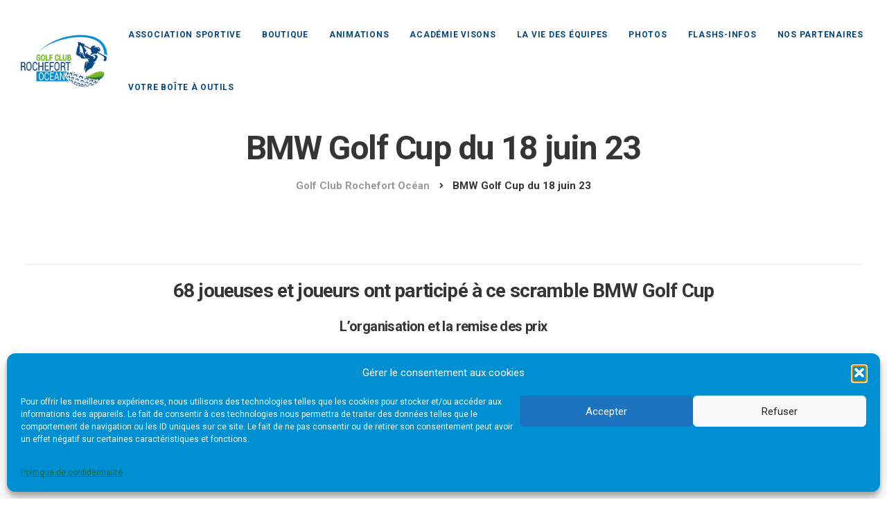

--- FILE ---
content_type: text/html; charset=UTF-8
request_url: https://golf-rochefort.fr/wp-admin/admin-ajax.php
body_size: 891
content:
	<style>
	img.wp-smiley,
	img.emoji {
		display: inline !important;
		border: none !important;
		box-shadow: none !important;
		height: 1em !important;
		width: 1em !important;
		margin: 0 0.07em !important;
		vertical-align: -0.1em !important;
		background: none !important;
		padding: 0 !important;
	}
	</style>
	<link rel='stylesheet' id='wpforms-font-awesome-css' href='https://golf-rochefort.fr/wp-content/plugins/wpforms-lite/assets/lib/font-awesome/css/all.min.css?ver=7.0.1' media='all' />
<link rel='stylesheet' id='wpforms-font-awesome-v4-shim-css' href='https://golf-rochefort.fr/wp-content/plugins/wpforms-lite/assets/lib/font-awesome/css/v4-shims.min.css?ver=4.7.0' media='all' />
<div class="vc_grid vc_row vc_grid-gutter-5px vc_pageable-wrapper vc_hook_hover" data-vc-pageable-content="true"><div class="vc_pageable-slide-wrapper vc_clearfix" data-vc-grid-content="true"><div class="vc_grid-item vc_clearfix vc_col-sm-6"><div class="vc_grid-item-mini vc_clearfix "><div class="vc_gitem-animated-block" ><div class="vc_gitem-zone vc_gitem-zone-a vc_gitem-is-link" style="background-image: url('https://golf-rochefort.fr/wp-content/uploads/2023/06/18062023-DSCF0094-1024x683.jpg') !important;"><a href="https://golf-rochefort.fr/wp-content/uploads/2023/06/18062023-DSCF0094-1024x683.jpg" title="18062023-DSCF0094"  data-lightbox="lightbox[rel--319364161]" data-vc-gitem-zone="prettyphotoLink" class="vc_gitem-link prettyphoto vc-zone-link vc-prettyphoto-link" ></a><img src="https://golf-rochefort.fr/wp-content/uploads/2023/06/18062023-DSCF0094-1024x683.jpg" class="vc_gitem-zone-img" alt="18062023-DSCF0094"><div class="vc_gitem-zone-mini"></div></div></div></div><div class="vc_clearfix"></div></div><div class="vc_grid-item vc_clearfix vc_col-sm-6"><div class="vc_grid-item-mini vc_clearfix "><div class="vc_gitem-animated-block" ><div class="vc_gitem-zone vc_gitem-zone-a vc_gitem-is-link" style="background-image: url('https://golf-rochefort.fr/wp-content/uploads/2023/06/18062023-DSCF9801-1024x507.jpg') !important;"><a href="https://golf-rochefort.fr/wp-content/uploads/2023/06/18062023-DSCF9801-1024x507.jpg" title="18062023-DSCF9801"  data-lightbox="lightbox[rel--319364161]" data-vc-gitem-zone="prettyphotoLink" class="vc_gitem-link prettyphoto vc-zone-link vc-prettyphoto-link" ></a><img src="https://golf-rochefort.fr/wp-content/uploads/2023/06/18062023-DSCF9801-1024x507.jpg" class="vc_gitem-zone-img" alt="18062023-DSCF9801"><div class="vc_gitem-zone-mini"></div></div></div></div><div class="vc_clearfix"></div></div><div class="vc_grid-item vc_clearfix vc_col-sm-6"><div class="vc_grid-item-mini vc_clearfix "><div class="vc_gitem-animated-block" ><div class="vc_gitem-zone vc_gitem-zone-a vc_gitem-is-link" style="background-image: url('https://golf-rochefort.fr/wp-content/uploads/2023/06/18062023-DSCF9807-1024x475.jpg') !important;"><a href="https://golf-rochefort.fr/wp-content/uploads/2023/06/18062023-DSCF9807-1024x475.jpg" title="18062023-DSCF9807"  data-lightbox="lightbox[rel--319364161]" data-vc-gitem-zone="prettyphotoLink" class="vc_gitem-link prettyphoto vc-zone-link vc-prettyphoto-link" ></a><img src="https://golf-rochefort.fr/wp-content/uploads/2023/06/18062023-DSCF9807-1024x475.jpg" class="vc_gitem-zone-img" alt="18062023-DSCF9807"><div class="vc_gitem-zone-mini"></div></div></div></div><div class="vc_clearfix"></div></div><div class="vc_grid-item vc_clearfix vc_col-sm-6"><div class="vc_grid-item-mini vc_clearfix "><div class="vc_gitem-animated-block" ><div class="vc_gitem-zone vc_gitem-zone-a vc_gitem-is-link" style="background-image: url('https://golf-rochefort.fr/wp-content/uploads/2023/06/18062023-DSCF9811-1024x749.jpg') !important;"><a href="https://golf-rochefort.fr/wp-content/uploads/2023/06/18062023-DSCF9811-1024x749.jpg" title="18062023-DSCF9811"  data-lightbox="lightbox[rel--319364161]" data-vc-gitem-zone="prettyphotoLink" class="vc_gitem-link prettyphoto vc-zone-link vc-prettyphoto-link" ></a><img src="https://golf-rochefort.fr/wp-content/uploads/2023/06/18062023-DSCF9811-1024x749.jpg" class="vc_gitem-zone-img" alt="18062023-DSCF9811"><div class="vc_gitem-zone-mini"></div></div></div></div><div class="vc_clearfix"></div></div><div class="vc_grid-item vc_clearfix vc_col-sm-6"><div class="vc_grid-item-mini vc_clearfix "><div class="vc_gitem-animated-block" ><div class="vc_gitem-zone vc_gitem-zone-a vc_gitem-is-link" style="background-image: url('https://golf-rochefort.fr/wp-content/uploads/2023/06/18062023-DSCF0122-887x1024.jpg') !important;"><a href="https://golf-rochefort.fr/wp-content/uploads/2023/06/18062023-DSCF0122-887x1024.jpg" title="18062023-DSCF0122"  data-lightbox="lightbox[rel--319364161]" data-vc-gitem-zone="prettyphotoLink" class="vc_gitem-link prettyphoto vc-zone-link vc-prettyphoto-link" ></a><img src="https://golf-rochefort.fr/wp-content/uploads/2023/06/18062023-DSCF0122-887x1024.jpg" class="vc_gitem-zone-img" alt="18062023-DSCF0122"><div class="vc_gitem-zone-mini"></div></div></div></div><div class="vc_clearfix"></div></div><div class="vc_grid-item vc_clearfix vc_col-sm-6"><div class="vc_grid-item-mini vc_clearfix "><div class="vc_gitem-animated-block" ><div class="vc_gitem-zone vc_gitem-zone-a vc_gitem-is-link" style="background-image: url('https://golf-rochefort.fr/wp-content/uploads/2023/06/18062023-DSCF0120-742x1024.jpg') !important;"><a href="https://golf-rochefort.fr/wp-content/uploads/2023/06/18062023-DSCF0120-742x1024.jpg" title="18062023-DSCF0120"  data-lightbox="lightbox[rel--319364161]" data-vc-gitem-zone="prettyphotoLink" class="vc_gitem-link prettyphoto vc-zone-link vc-prettyphoto-link" ></a><img src="https://golf-rochefort.fr/wp-content/uploads/2023/06/18062023-DSCF0120-742x1024.jpg" class="vc_gitem-zone-img" alt="18062023-DSCF0120"><div class="vc_gitem-zone-mini"></div></div></div></div><div class="vc_clearfix"></div></div><div class="vc_grid-item vc_clearfix vc_col-sm-6"><div class="vc_grid-item-mini vc_clearfix "><div class="vc_gitem-animated-block" ><div class="vc_gitem-zone vc_gitem-zone-a vc_gitem-is-link" style="background-image: url('https://golf-rochefort.fr/wp-content/uploads/2023/06/18062023-DSCF0118-1024x869.jpg') !important;"><a href="https://golf-rochefort.fr/wp-content/uploads/2023/06/18062023-DSCF0118-1024x869.jpg" title="18062023-DSCF0118"  data-lightbox="lightbox[rel--319364161]" data-vc-gitem-zone="prettyphotoLink" class="vc_gitem-link prettyphoto vc-zone-link vc-prettyphoto-link" ></a><img src="https://golf-rochefort.fr/wp-content/uploads/2023/06/18062023-DSCF0118-1024x869.jpg" class="vc_gitem-zone-img" alt="18062023-DSCF0118"><div class="vc_gitem-zone-mini"></div></div></div></div><div class="vc_clearfix"></div></div><div class="vc_grid-item vc_clearfix vc_col-sm-6"><div class="vc_grid-item-mini vc_clearfix "><div class="vc_gitem-animated-block" ><div class="vc_gitem-zone vc_gitem-zone-a vc_gitem-is-link" style="background-image: url('https://golf-rochefort.fr/wp-content/uploads/2023/06/18062023-DSCF0117-1024x898.jpg') !important;"><a href="https://golf-rochefort.fr/wp-content/uploads/2023/06/18062023-DSCF0117-1024x898.jpg" title="18062023-DSCF0117"  data-lightbox="lightbox[rel--319364161]" data-vc-gitem-zone="prettyphotoLink" class="vc_gitem-link prettyphoto vc-zone-link vc-prettyphoto-link" ></a><img src="https://golf-rochefort.fr/wp-content/uploads/2023/06/18062023-DSCF0117-1024x898.jpg" class="vc_gitem-zone-img" alt="18062023-DSCF0117"><div class="vc_gitem-zone-mini"></div></div></div></div><div class="vc_clearfix"></div></div><div class="vc_grid-item vc_clearfix vc_col-sm-6"><div class="vc_grid-item-mini vc_clearfix "><div class="vc_gitem-animated-block" ><div class="vc_gitem-zone vc_gitem-zone-a vc_gitem-is-link" style="background-image: url('https://golf-rochefort.fr/wp-content/uploads/2023/06/18062023-DSCF0116-1000x1024.jpg') !important;"><a href="https://golf-rochefort.fr/wp-content/uploads/2023/06/18062023-DSCF0116-1000x1024.jpg" title="18062023-DSCF0116"  data-lightbox="lightbox[rel--319364161]" data-vc-gitem-zone="prettyphotoLink" class="vc_gitem-link prettyphoto vc-zone-link vc-prettyphoto-link" ></a><img src="https://golf-rochefort.fr/wp-content/uploads/2023/06/18062023-DSCF0116-1000x1024.jpg" class="vc_gitem-zone-img" alt="18062023-DSCF0116"><div class="vc_gitem-zone-mini"></div></div></div></div><div class="vc_clearfix"></div></div><div class="vc_grid-item vc_clearfix vc_col-sm-6"><div class="vc_grid-item-mini vc_clearfix "><div class="vc_gitem-animated-block" ><div class="vc_gitem-zone vc_gitem-zone-a vc_gitem-is-link" style="background-image: url('https://golf-rochefort.fr/wp-content/uploads/2023/06/18062023-DSCF0115-1024x676.jpg') !important;"><a href="https://golf-rochefort.fr/wp-content/uploads/2023/06/18062023-DSCF0115-1024x676.jpg" title="18062023-DSCF0115"  data-lightbox="lightbox[rel--319364161]" data-vc-gitem-zone="prettyphotoLink" class="vc_gitem-link prettyphoto vc-zone-link vc-prettyphoto-link" ></a><img src="https://golf-rochefort.fr/wp-content/uploads/2023/06/18062023-DSCF0115-1024x676.jpg" class="vc_gitem-zone-img" alt="18062023-DSCF0115"><div class="vc_gitem-zone-mini"></div></div></div></div><div class="vc_clearfix"></div></div><div class="vc_grid-item vc_clearfix vc_col-sm-6"><div class="vc_grid-item-mini vc_clearfix "><div class="vc_gitem-animated-block" ><div class="vc_gitem-zone vc_gitem-zone-a vc_gitem-is-link" style="background-image: url('https://golf-rochefort.fr/wp-content/uploads/2023/06/18062023-DSCF0114-1024x709.jpg') !important;"><a href="https://golf-rochefort.fr/wp-content/uploads/2023/06/18062023-DSCF0114-1024x709.jpg" title="18062023-DSCF0114"  data-lightbox="lightbox[rel--319364161]" data-vc-gitem-zone="prettyphotoLink" class="vc_gitem-link prettyphoto vc-zone-link vc-prettyphoto-link" ></a><img src="https://golf-rochefort.fr/wp-content/uploads/2023/06/18062023-DSCF0114-1024x709.jpg" class="vc_gitem-zone-img" alt="18062023-DSCF0114"><div class="vc_gitem-zone-mini"></div></div></div></div><div class="vc_clearfix"></div></div><div class="vc_grid-item vc_clearfix vc_col-sm-6"><div class="vc_grid-item-mini vc_clearfix "><div class="vc_gitem-animated-block" ><div class="vc_gitem-zone vc_gitem-zone-a vc_gitem-is-link" style="background-image: url('https://golf-rochefort.fr/wp-content/uploads/2023/06/18062023-DSCF0113-1024x684.jpg') !important;"><a href="https://golf-rochefort.fr/wp-content/uploads/2023/06/18062023-DSCF0113-1024x684.jpg" title="18062023-DSCF0113"  data-lightbox="lightbox[rel--319364161]" data-vc-gitem-zone="prettyphotoLink" class="vc_gitem-link prettyphoto vc-zone-link vc-prettyphoto-link" ></a><img src="https://golf-rochefort.fr/wp-content/uploads/2023/06/18062023-DSCF0113-1024x684.jpg" class="vc_gitem-zone-img" alt="18062023-DSCF0113"><div class="vc_gitem-zone-mini"></div></div></div></div><div class="vc_clearfix"></div></div><div class="vc_grid-item vc_clearfix vc_col-sm-6"><div class="vc_grid-item-mini vc_clearfix "><div class="vc_gitem-animated-block" ><div class="vc_gitem-zone vc_gitem-zone-a vc_gitem-is-link" style="background-image: url('https://golf-rochefort.fr/wp-content/uploads/2023/06/18062023-DSCF0112-941x1024.jpg') !important;"><a href="https://golf-rochefort.fr/wp-content/uploads/2023/06/18062023-DSCF0112-941x1024.jpg" title="18062023-DSCF0112"  data-lightbox="lightbox[rel--319364161]" data-vc-gitem-zone="prettyphotoLink" class="vc_gitem-link prettyphoto vc-zone-link vc-prettyphoto-link" ></a><img src="https://golf-rochefort.fr/wp-content/uploads/2023/06/18062023-DSCF0112-941x1024.jpg" class="vc_gitem-zone-img" alt="18062023-DSCF0112"><div class="vc_gitem-zone-mini"></div></div></div></div><div class="vc_clearfix"></div></div><div class="vc_grid-item vc_clearfix vc_col-sm-6"><div class="vc_grid-item-mini vc_clearfix "><div class="vc_gitem-animated-block" ><div class="vc_gitem-zone vc_gitem-zone-a vc_gitem-is-link" style="background-image: url('https://golf-rochefort.fr/wp-content/uploads/2023/06/18062023-DSCF0123-1-scaled.jpg') !important;"><a href="https://golf-rochefort.fr/wp-content/uploads/2023/06/18062023-DSCF0123-1-scaled.jpg" title="18062023-DSCF0123"  data-lightbox="lightbox[rel--319364161]" data-vc-gitem-zone="prettyphotoLink" class="vc_gitem-link prettyphoto vc-zone-link vc-prettyphoto-link" ></a><img src="https://golf-rochefort.fr/wp-content/uploads/2023/06/18062023-DSCF0123-1-scaled.jpg" class="vc_gitem-zone-img" alt="18062023-DSCF0123"><div class="vc_gitem-zone-mini"></div></div></div></div><div class="vc_clearfix"></div></div><div class="vc_grid-item vc_clearfix vc_col-sm-6"><div class="vc_grid-item-mini vc_clearfix "><div class="vc_gitem-animated-block" ><div class="vc_gitem-zone vc_gitem-zone-a vc_gitem-is-link" style="background-image: url('https://golf-rochefort.fr/wp-content/uploads/2023/06/18062023-DSCF0121-1-832x1024.jpg') !important;"><a href="https://golf-rochefort.fr/wp-content/uploads/2023/06/18062023-DSCF0121-1-832x1024.jpg" title="18062023-DSCF0121"  data-lightbox="lightbox[rel--319364161]" data-vc-gitem-zone="prettyphotoLink" class="vc_gitem-link prettyphoto vc-zone-link vc-prettyphoto-link" ></a><img src="https://golf-rochefort.fr/wp-content/uploads/2023/06/18062023-DSCF0121-1-832x1024.jpg" class="vc_gitem-zone-img" alt="18062023-DSCF0121"><div class="vc_gitem-zone-mini"></div></div></div></div><div class="vc_clearfix"></div></div></div></div>

--- FILE ---
content_type: text/html; charset=UTF-8
request_url: https://golf-rochefort.fr/wp-admin/admin-ajax.php
body_size: 1450
content:
	<style>
	img.wp-smiley,
	img.emoji {
		display: inline !important;
		border: none !important;
		box-shadow: none !important;
		height: 1em !important;
		width: 1em !important;
		margin: 0 0.07em !important;
		vertical-align: -0.1em !important;
		background: none !important;
		padding: 0 !important;
	}
	</style>
	<link rel='stylesheet' id='wpforms-font-awesome-css' href='https://golf-rochefort.fr/wp-content/plugins/wpforms-lite/assets/lib/font-awesome/css/all.min.css?ver=7.0.1' media='all' />
<link rel='stylesheet' id='wpforms-font-awesome-v4-shim-css' href='https://golf-rochefort.fr/wp-content/plugins/wpforms-lite/assets/lib/font-awesome/css/v4-shims.min.css?ver=4.7.0' media='all' />
<div class="vc_grid vc_row vc_grid-gutter-5px vc_pageable-wrapper vc_hook_hover" data-vc-pageable-content="true"><div class="vc_pageable-slide-wrapper vc_clearfix" data-vc-grid-content="true"><div class="vc_grid-item vc_clearfix vc_col-sm-6"><div class="vc_grid-item-mini vc_clearfix "><div class="vc_gitem-animated-block" ><div class="vc_gitem-zone vc_gitem-zone-a vc_gitem-is-link" style="background-image: url('https://golf-rochefort.fr/wp-content/uploads/2023/06/1ERE-EQUIPE-TROU-1-1024x571.jpg') !important;"><a href="https://golf-rochefort.fr/wp-content/uploads/2023/06/1ERE-EQUIPE-TROU-1-1024x571.jpg" title="1ERE EQUIPE TROU 1"  data-lightbox="lightbox[rel--1215384410]" data-vc-gitem-zone="prettyphotoLink" class="vc_gitem-link prettyphoto vc-zone-link vc-prettyphoto-link" ></a><img src="https://golf-rochefort.fr/wp-content/uploads/2023/06/1ERE-EQUIPE-TROU-1-1024x571.jpg" class="vc_gitem-zone-img" alt="1ERE EQUIPE TROU 1"><div class="vc_gitem-zone-mini"></div></div></div></div><div class="vc_clearfix"></div></div><div class="vc_grid-item vc_clearfix vc_col-sm-6"><div class="vc_grid-item-mini vc_clearfix "><div class="vc_gitem-animated-block" ><div class="vc_gitem-zone vc_gitem-zone-a vc_gitem-is-link" style="background-image: url('https://golf-rochefort.fr/wp-content/uploads/2023/06/18062023-DSCF9778-1024x717.jpg') !important;"><a href="https://golf-rochefort.fr/wp-content/uploads/2023/06/18062023-DSCF9778-1024x717.jpg" title="18062023-DSCF9778"  data-lightbox="lightbox[rel--1215384410]" data-vc-gitem-zone="prettyphotoLink" class="vc_gitem-link prettyphoto vc-zone-link vc-prettyphoto-link" ></a><img src="https://golf-rochefort.fr/wp-content/uploads/2023/06/18062023-DSCF9778-1024x717.jpg" class="vc_gitem-zone-img" alt="18062023-DSCF9778"><div class="vc_gitem-zone-mini"></div></div></div></div><div class="vc_clearfix"></div></div><div class="vc_grid-item vc_clearfix vc_col-sm-6"><div class="vc_grid-item-mini vc_clearfix "><div class="vc_gitem-animated-block" ><div class="vc_gitem-zone vc_gitem-zone-a vc_gitem-is-link" style="background-image: url('https://golf-rochefort.fr/wp-content/uploads/2023/06/GAGNANT-CONCOURS-1024x674.jpg') !important;"><a href="https://golf-rochefort.fr/wp-content/uploads/2023/06/GAGNANT-CONCOURS-1024x674.jpg" title="GAGNANT CONCOURS"  data-lightbox="lightbox[rel--1215384410]" data-vc-gitem-zone="prettyphotoLink" class="vc_gitem-link prettyphoto vc-zone-link vc-prettyphoto-link" ></a><img src="https://golf-rochefort.fr/wp-content/uploads/2023/06/GAGNANT-CONCOURS-1024x674.jpg" class="vc_gitem-zone-img" alt="GAGNANT CONCOURS"><div class="vc_gitem-zone-mini"></div></div></div></div><div class="vc_clearfix"></div></div><div class="vc_grid-item vc_clearfix vc_col-sm-6"><div class="vc_grid-item-mini vc_clearfix "><div class="vc_gitem-animated-block" ><div class="vc_gitem-zone vc_gitem-zone-a vc_gitem-is-link" style="background-image: url('https://golf-rochefort.fr/wp-content/uploads/2023/06/GAGNANT-DU-BRUT-1024x736.jpg') !important;"><a href="https://golf-rochefort.fr/wp-content/uploads/2023/06/GAGNANT-DU-BRUT-1024x736.jpg" title="GAGNANT DU BRUT"  data-lightbox="lightbox[rel--1215384410]" data-vc-gitem-zone="prettyphotoLink" class="vc_gitem-link prettyphoto vc-zone-link vc-prettyphoto-link" ></a><img src="https://golf-rochefort.fr/wp-content/uploads/2023/06/GAGNANT-DU-BRUT-1024x736.jpg" class="vc_gitem-zone-img" alt="GAGNANT DU BRUT"><div class="vc_gitem-zone-mini"></div></div></div></div><div class="vc_clearfix"></div></div><div class="vc_grid-item vc_clearfix vc_col-sm-6"><div class="vc_grid-item-mini vc_clearfix "><div class="vc_gitem-animated-block" ><div class="vc_gitem-zone vc_gitem-zone-a vc_gitem-is-link" style="background-image: url('https://golf-rochefort.fr/wp-content/uploads/2023/06/JOUEUSE-SUR-PARCOURS-1024x605.jpg') !important;"><a href="https://golf-rochefort.fr/wp-content/uploads/2023/06/JOUEUSE-SUR-PARCOURS-1024x605.jpg" title="JOUEUSE SUR PARCOURS"  data-lightbox="lightbox[rel--1215384410]" data-vc-gitem-zone="prettyphotoLink" class="vc_gitem-link prettyphoto vc-zone-link vc-prettyphoto-link" ></a><img src="https://golf-rochefort.fr/wp-content/uploads/2023/06/JOUEUSE-SUR-PARCOURS-1024x605.jpg" class="vc_gitem-zone-img" alt="JOUEUSE SUR PARCOURS"><div class="vc_gitem-zone-mini"></div></div></div></div><div class="vc_clearfix"></div></div><div class="vc_grid-item vc_clearfix vc_col-sm-6"><div class="vc_grid-item-mini vc_clearfix "><div class="vc_gitem-animated-block" ><div class="vc_gitem-zone vc_gitem-zone-a vc_gitem-is-link" style="background-image: url('https://golf-rochefort.fr/wp-content/uploads/2023/06/JOUEURS-SUR-PARCOURS-1-1024x824.jpg') !important;"><a href="https://golf-rochefort.fr/wp-content/uploads/2023/06/JOUEURS-SUR-PARCOURS-1-1024x824.jpg" title="JOUEURS SUR PARCOURS 1"  data-lightbox="lightbox[rel--1215384410]" data-vc-gitem-zone="prettyphotoLink" class="vc_gitem-link prettyphoto vc-zone-link vc-prettyphoto-link" ></a><img src="https://golf-rochefort.fr/wp-content/uploads/2023/06/JOUEURS-SUR-PARCOURS-1-1024x824.jpg" class="vc_gitem-zone-img" alt="JOUEURS SUR PARCOURS 1"><div class="vc_gitem-zone-mini"></div></div></div></div><div class="vc_clearfix"></div></div><div class="vc_grid-item vc_clearfix vc_col-sm-6"><div class="vc_grid-item-mini vc_clearfix "><div class="vc_gitem-animated-block" ><div class="vc_gitem-zone vc_gitem-zone-a vc_gitem-is-link" style="background-image: url('https://golf-rochefort.fr/wp-content/uploads/2023/06/GAGNANT-DU-NET-1024x1017.jpg') !important;"><a href="https://golf-rochefort.fr/wp-content/uploads/2023/06/GAGNANT-DU-NET-1024x1017.jpg" title="GAGNANT DU NET"  data-lightbox="lightbox[rel--1215384410]" data-vc-gitem-zone="prettyphotoLink" class="vc_gitem-link prettyphoto vc-zone-link vc-prettyphoto-link" ></a><img src="https://golf-rochefort.fr/wp-content/uploads/2023/06/GAGNANT-DU-NET-1024x1017.jpg" class="vc_gitem-zone-img" alt="GAGNANT DU NET"><div class="vc_gitem-zone-mini"></div></div></div></div><div class="vc_clearfix"></div></div><div class="vc_grid-item vc_clearfix vc_col-sm-6"><div class="vc_grid-item-mini vc_clearfix "><div class="vc_gitem-animated-block" ><div class="vc_gitem-zone vc_gitem-zone-a vc_gitem-is-link" style="background-image: url('https://golf-rochefort.fr/wp-content/uploads/2023/06/GAGNANT-DU-NET-2-1024x611.jpg') !important;"><a href="https://golf-rochefort.fr/wp-content/uploads/2023/06/GAGNANT-DU-NET-2-1024x611.jpg" title="GAGNANT DU NET 2"  data-lightbox="lightbox[rel--1215384410]" data-vc-gitem-zone="prettyphotoLink" class="vc_gitem-link prettyphoto vc-zone-link vc-prettyphoto-link" ></a><img src="https://golf-rochefort.fr/wp-content/uploads/2023/06/GAGNANT-DU-NET-2-1024x611.jpg" class="vc_gitem-zone-img" alt="GAGNANT DU NET 2"><div class="vc_gitem-zone-mini"></div></div></div></div><div class="vc_clearfix"></div></div><div class="vc_grid-item vc_clearfix vc_col-sm-6"><div class="vc_grid-item-mini vc_clearfix "><div class="vc_gitem-animated-block" ><div class="vc_gitem-zone vc_gitem-zone-a vc_gitem-is-link" style="background-image: url('https://golf-rochefort.fr/wp-content/uploads/2023/06/18062023-DSCF9931-1024x648.jpg') !important;"><a href="https://golf-rochefort.fr/wp-content/uploads/2023/06/18062023-DSCF9931-1024x648.jpg" title="18062023-DSCF9931"  data-lightbox="lightbox[rel--1215384410]" data-vc-gitem-zone="prettyphotoLink" class="vc_gitem-link prettyphoto vc-zone-link vc-prettyphoto-link" ></a><img src="https://golf-rochefort.fr/wp-content/uploads/2023/06/18062023-DSCF9931-1024x648.jpg" class="vc_gitem-zone-img" alt="18062023-DSCF9931"><div class="vc_gitem-zone-mini"></div></div></div></div><div class="vc_clearfix"></div></div><div class="vc_grid-item vc_clearfix vc_col-sm-6"><div class="vc_grid-item-mini vc_clearfix "><div class="vc_gitem-animated-block" ><div class="vc_gitem-zone vc_gitem-zone-a vc_gitem-is-link" style="background-image: url('https://golf-rochefort.fr/wp-content/uploads/2023/06/18062023-DSCF9901-1024x557.jpg') !important;"><a href="https://golf-rochefort.fr/wp-content/uploads/2023/06/18062023-DSCF9901-1024x557.jpg" title="18062023-DSCF9901"  data-lightbox="lightbox[rel--1215384410]" data-vc-gitem-zone="prettyphotoLink" class="vc_gitem-link prettyphoto vc-zone-link vc-prettyphoto-link" ></a><img src="https://golf-rochefort.fr/wp-content/uploads/2023/06/18062023-DSCF9901-1024x557.jpg" class="vc_gitem-zone-img" alt="18062023-DSCF9901"><div class="vc_gitem-zone-mini"></div></div></div></div><div class="vc_clearfix"></div></div><div class="vc_grid-item vc_clearfix vc_col-sm-6"><div class="vc_grid-item-mini vc_clearfix "><div class="vc_gitem-animated-block" ><div class="vc_gitem-zone vc_gitem-zone-a vc_gitem-is-link" style="background-image: url('https://golf-rochefort.fr/wp-content/uploads/2023/06/18062023-DSCF9912-1024x646.jpg') !important;"><a href="https://golf-rochefort.fr/wp-content/uploads/2023/06/18062023-DSCF9912-1024x646.jpg" title="18062023-DSCF9912"  data-lightbox="lightbox[rel--1215384410]" data-vc-gitem-zone="prettyphotoLink" class="vc_gitem-link prettyphoto vc-zone-link vc-prettyphoto-link" ></a><img src="https://golf-rochefort.fr/wp-content/uploads/2023/06/18062023-DSCF9912-1024x646.jpg" class="vc_gitem-zone-img" alt="18062023-DSCF9912"><div class="vc_gitem-zone-mini"></div></div></div></div><div class="vc_clearfix"></div></div><div class="vc_grid-item vc_clearfix vc_col-sm-6"><div class="vc_grid-item-mini vc_clearfix "><div class="vc_gitem-animated-block" ><div class="vc_gitem-zone vc_gitem-zone-a vc_gitem-is-link" style="background-image: url('https://golf-rochefort.fr/wp-content/uploads/2023/06/18062023-DSCF9916-1024x778.jpg') !important;"><a href="https://golf-rochefort.fr/wp-content/uploads/2023/06/18062023-DSCF9916-1024x778.jpg" title="18062023-DSCF9916"  data-lightbox="lightbox[rel--1215384410]" data-vc-gitem-zone="prettyphotoLink" class="vc_gitem-link prettyphoto vc-zone-link vc-prettyphoto-link" ></a><img src="https://golf-rochefort.fr/wp-content/uploads/2023/06/18062023-DSCF9916-1024x778.jpg" class="vc_gitem-zone-img" alt="18062023-DSCF9916"><div class="vc_gitem-zone-mini"></div></div></div></div><div class="vc_clearfix"></div></div><div class="vc_grid-item vc_clearfix vc_col-sm-6"><div class="vc_grid-item-mini vc_clearfix "><div class="vc_gitem-animated-block" ><div class="vc_gitem-zone vc_gitem-zone-a vc_gitem-is-link" style="background-image: url('https://golf-rochefort.fr/wp-content/uploads/2023/06/18062023-DSCF9964-1024x770.jpg') !important;"><a href="https://golf-rochefort.fr/wp-content/uploads/2023/06/18062023-DSCF9964-1024x770.jpg" title="18062023-DSCF9964"  data-lightbox="lightbox[rel--1215384410]" data-vc-gitem-zone="prettyphotoLink" class="vc_gitem-link prettyphoto vc-zone-link vc-prettyphoto-link" ></a><img src="https://golf-rochefort.fr/wp-content/uploads/2023/06/18062023-DSCF9964-1024x770.jpg" class="vc_gitem-zone-img" alt="18062023-DSCF9964"><div class="vc_gitem-zone-mini"></div></div></div></div><div class="vc_clearfix"></div></div><div class="vc_grid-item vc_clearfix vc_col-sm-6"><div class="vc_grid-item-mini vc_clearfix "><div class="vc_gitem-animated-block" ><div class="vc_gitem-zone vc_gitem-zone-a vc_gitem-is-link" style="background-image: url('https://golf-rochefort.fr/wp-content/uploads/2023/06/18062023-DSCF9960-1024x683.jpg') !important;"><a href="https://golf-rochefort.fr/wp-content/uploads/2023/06/18062023-DSCF9960-1024x683.jpg" title="18062023-DSCF9960"  data-lightbox="lightbox[rel--1215384410]" data-vc-gitem-zone="prettyphotoLink" class="vc_gitem-link prettyphoto vc-zone-link vc-prettyphoto-link" ></a><img src="https://golf-rochefort.fr/wp-content/uploads/2023/06/18062023-DSCF9960-1024x683.jpg" class="vc_gitem-zone-img" alt="18062023-DSCF9960"><div class="vc_gitem-zone-mini"></div></div></div></div><div class="vc_clearfix"></div></div><div class="vc_grid-item vc_clearfix vc_col-sm-6"><div class="vc_grid-item-mini vc_clearfix "><div class="vc_gitem-animated-block" ><div class="vc_gitem-zone vc_gitem-zone-a vc_gitem-is-link" style="background-image: url('https://golf-rochefort.fr/wp-content/uploads/2023/06/18062023-DSCF9954-1024x620.jpg') !important;"><a href="https://golf-rochefort.fr/wp-content/uploads/2023/06/18062023-DSCF9954-1024x620.jpg" title="18062023-DSCF9954"  data-lightbox="lightbox[rel--1215384410]" data-vc-gitem-zone="prettyphotoLink" class="vc_gitem-link prettyphoto vc-zone-link vc-prettyphoto-link" ></a><img src="https://golf-rochefort.fr/wp-content/uploads/2023/06/18062023-DSCF9954-1024x620.jpg" class="vc_gitem-zone-img" alt="18062023-DSCF9954"><div class="vc_gitem-zone-mini"></div></div></div></div><div class="vc_clearfix"></div></div><div class="vc_grid-item vc_clearfix vc_col-sm-6"><div class="vc_grid-item-mini vc_clearfix "><div class="vc_gitem-animated-block" ><div class="vc_gitem-zone vc_gitem-zone-a vc_gitem-is-link" style="background-image: url('https://golf-rochefort.fr/wp-content/uploads/2023/06/18062023-DSCF9943-1024x763.jpg') !important;"><a href="https://golf-rochefort.fr/wp-content/uploads/2023/06/18062023-DSCF9943-1024x763.jpg" title="18062023-DSCF9943"  data-lightbox="lightbox[rel--1215384410]" data-vc-gitem-zone="prettyphotoLink" class="vc_gitem-link prettyphoto vc-zone-link vc-prettyphoto-link" ></a><img src="https://golf-rochefort.fr/wp-content/uploads/2023/06/18062023-DSCF9943-1024x763.jpg" class="vc_gitem-zone-img" alt="18062023-DSCF9943"><div class="vc_gitem-zone-mini"></div></div></div></div><div class="vc_clearfix"></div></div><div class="vc_grid-item vc_clearfix vc_col-sm-6"><div class="vc_grid-item-mini vc_clearfix "><div class="vc_gitem-animated-block" ><div class="vc_gitem-zone vc_gitem-zone-a vc_gitem-is-link" style="background-image: url('https://golf-rochefort.fr/wp-content/uploads/2023/06/18062023-DSCF9927-1-1024x780.jpg') !important;"><a href="https://golf-rochefort.fr/wp-content/uploads/2023/06/18062023-DSCF9927-1-1024x780.jpg" title="18062023-DSCF9927"  data-lightbox="lightbox[rel--1215384410]" data-vc-gitem-zone="prettyphotoLink" class="vc_gitem-link prettyphoto vc-zone-link vc-prettyphoto-link" ></a><img src="https://golf-rochefort.fr/wp-content/uploads/2023/06/18062023-DSCF9927-1-1024x780.jpg" class="vc_gitem-zone-img" alt="18062023-DSCF9927"><div class="vc_gitem-zone-mini"></div></div></div></div><div class="vc_clearfix"></div></div><div class="vc_grid-item vc_clearfix vc_col-sm-6"><div class="vc_grid-item-mini vc_clearfix "><div class="vc_gitem-animated-block" ><div class="vc_gitem-zone vc_gitem-zone-a vc_gitem-is-link" style="background-image: url('https://golf-rochefort.fr/wp-content/uploads/2023/06/18062023-DSCF9903-2-1024x705.jpg') !important;"><a href="https://golf-rochefort.fr/wp-content/uploads/2023/06/18062023-DSCF9903-2-1024x705.jpg" title="18062023-DSCF9903"  data-lightbox="lightbox[rel--1215384410]" data-vc-gitem-zone="prettyphotoLink" class="vc_gitem-link prettyphoto vc-zone-link vc-prettyphoto-link" ></a><img src="https://golf-rochefort.fr/wp-content/uploads/2023/06/18062023-DSCF9903-2-1024x705.jpg" class="vc_gitem-zone-img" alt="18062023-DSCF9903"><div class="vc_gitem-zone-mini"></div></div></div></div><div class="vc_clearfix"></div></div><div class="vc_grid-item vc_clearfix vc_col-sm-6"><div class="vc_grid-item-mini vc_clearfix "><div class="vc_gitem-animated-block" ><div class="vc_gitem-zone vc_gitem-zone-a vc_gitem-is-link" style="background-image: url('https://golf-rochefort.fr/wp-content/uploads/2023/06/18062023-DSCF9889-2-1024x584.jpg') !important;"><a href="https://golf-rochefort.fr/wp-content/uploads/2023/06/18062023-DSCF9889-2-1024x584.jpg" title="18062023-DSCF9889"  data-lightbox="lightbox[rel--1215384410]" data-vc-gitem-zone="prettyphotoLink" class="vc_gitem-link prettyphoto vc-zone-link vc-prettyphoto-link" ></a><img src="https://golf-rochefort.fr/wp-content/uploads/2023/06/18062023-DSCF9889-2-1024x584.jpg" class="vc_gitem-zone-img" alt="18062023-DSCF9889"><div class="vc_gitem-zone-mini"></div></div></div></div><div class="vc_clearfix"></div></div><div class="vc_grid-item vc_clearfix vc_col-sm-6"><div class="vc_grid-item-mini vc_clearfix "><div class="vc_gitem-animated-block" ><div class="vc_gitem-zone vc_gitem-zone-a vc_gitem-is-link" style="background-image: url('https://golf-rochefort.fr/wp-content/uploads/2023/06/18062023-DSCF9975-2-1024x528.jpg') !important;"><a href="https://golf-rochefort.fr/wp-content/uploads/2023/06/18062023-DSCF9975-2-1024x528.jpg" title="18062023-DSCF9975"  data-lightbox="lightbox[rel--1215384410]" data-vc-gitem-zone="prettyphotoLink" class="vc_gitem-link prettyphoto vc-zone-link vc-prettyphoto-link" ></a><img src="https://golf-rochefort.fr/wp-content/uploads/2023/06/18062023-DSCF9975-2-1024x528.jpg" class="vc_gitem-zone-img" alt="18062023-DSCF9975"><div class="vc_gitem-zone-mini"></div></div></div></div><div class="vc_clearfix"></div></div><div class="vc_grid-item vc_clearfix vc_col-sm-6"><div class="vc_grid-item-mini vc_clearfix "><div class="vc_gitem-animated-block" ><div class="vc_gitem-zone vc_gitem-zone-a vc_gitem-is-link" style="background-image: url('https://golf-rochefort.fr/wp-content/uploads/2023/06/18062023-DSCF9969-1024x689.jpg') !important;"><a href="https://golf-rochefort.fr/wp-content/uploads/2023/06/18062023-DSCF9969-1024x689.jpg" title="18062023-DSCF9969"  data-lightbox="lightbox[rel--1215384410]" data-vc-gitem-zone="prettyphotoLink" class="vc_gitem-link prettyphoto vc-zone-link vc-prettyphoto-link" ></a><img src="https://golf-rochefort.fr/wp-content/uploads/2023/06/18062023-DSCF9969-1024x689.jpg" class="vc_gitem-zone-img" alt="18062023-DSCF9969"><div class="vc_gitem-zone-mini"></div></div></div></div><div class="vc_clearfix"></div></div><div class="vc_grid-item vc_clearfix vc_col-sm-6"><div class="vc_grid-item-mini vc_clearfix "><div class="vc_gitem-animated-block" ><div class="vc_gitem-zone vc_gitem-zone-a vc_gitem-is-link" style="background-image: url('https://golf-rochefort.fr/wp-content/uploads/2023/06/18062023-DSCF9863-1024x712.jpg') !important;"><a href="https://golf-rochefort.fr/wp-content/uploads/2023/06/18062023-DSCF9863-1024x712.jpg" title="18062023-DSCF9863"  data-lightbox="lightbox[rel--1215384410]" data-vc-gitem-zone="prettyphotoLink" class="vc_gitem-link prettyphoto vc-zone-link vc-prettyphoto-link" ></a><img src="https://golf-rochefort.fr/wp-content/uploads/2023/06/18062023-DSCF9863-1024x712.jpg" class="vc_gitem-zone-img" alt="18062023-DSCF9863"><div class="vc_gitem-zone-mini"></div></div></div></div><div class="vc_clearfix"></div></div><div class="vc_grid-item vc_clearfix vc_col-sm-6"><div class="vc_grid-item-mini vc_clearfix "><div class="vc_gitem-animated-block" ><div class="vc_gitem-zone vc_gitem-zone-a vc_gitem-is-link" style="background-image: url('https://golf-rochefort.fr/wp-content/uploads/2023/06/18062023-DSCF9867-1024x762.jpg') !important;"><a href="https://golf-rochefort.fr/wp-content/uploads/2023/06/18062023-DSCF9867-1024x762.jpg" title="18062023-DSCF9867"  data-lightbox="lightbox[rel--1215384410]" data-vc-gitem-zone="prettyphotoLink" class="vc_gitem-link prettyphoto vc-zone-link vc-prettyphoto-link" ></a><img src="https://golf-rochefort.fr/wp-content/uploads/2023/06/18062023-DSCF9867-1024x762.jpg" class="vc_gitem-zone-img" alt="18062023-DSCF9867"><div class="vc_gitem-zone-mini"></div></div></div></div><div class="vc_clearfix"></div></div><div class="vc_grid-item vc_clearfix vc_col-sm-6"><div class="vc_grid-item-mini vc_clearfix "><div class="vc_gitem-animated-block" ><div class="vc_gitem-zone vc_gitem-zone-a vc_gitem-is-link" style="background-image: url('https://golf-rochefort.fr/wp-content/uploads/2023/06/18062023-DSCF9877-1024x746.jpg') !important;"><a href="https://golf-rochefort.fr/wp-content/uploads/2023/06/18062023-DSCF9877-1024x746.jpg" title="18062023-DSCF9877"  data-lightbox="lightbox[rel--1215384410]" data-vc-gitem-zone="prettyphotoLink" class="vc_gitem-link prettyphoto vc-zone-link vc-prettyphoto-link" ></a><img src="https://golf-rochefort.fr/wp-content/uploads/2023/06/18062023-DSCF9877-1024x746.jpg" class="vc_gitem-zone-img" alt="18062023-DSCF9877"><div class="vc_gitem-zone-mini"></div></div></div></div><div class="vc_clearfix"></div></div><div class="vc_grid-item vc_clearfix vc_col-sm-6"><div class="vc_grid-item-mini vc_clearfix "><div class="vc_gitem-animated-block" ><div class="vc_gitem-zone vc_gitem-zone-a vc_gitem-is-link" style="background-image: url('https://golf-rochefort.fr/wp-content/uploads/2023/06/18062023-DSCF9885-1024x667.jpg') !important;"><a href="https://golf-rochefort.fr/wp-content/uploads/2023/06/18062023-DSCF9885-1024x667.jpg" title="18062023-DSCF9885"  data-lightbox="lightbox[rel--1215384410]" data-vc-gitem-zone="prettyphotoLink" class="vc_gitem-link prettyphoto vc-zone-link vc-prettyphoto-link" ></a><img src="https://golf-rochefort.fr/wp-content/uploads/2023/06/18062023-DSCF9885-1024x667.jpg" class="vc_gitem-zone-img" alt="18062023-DSCF9885"><div class="vc_gitem-zone-mini"></div></div></div></div><div class="vc_clearfix"></div></div><div class="vc_grid-item vc_clearfix vc_col-sm-6"><div class="vc_grid-item-mini vc_clearfix "><div class="vc_gitem-animated-block" ><div class="vc_gitem-zone vc_gitem-zone-a vc_gitem-is-link" style="background-image: url('https://golf-rochefort.fr/wp-content/uploads/2023/06/18062023-DSCF9789-1020x1024.jpg') !important;"><a href="https://golf-rochefort.fr/wp-content/uploads/2023/06/18062023-DSCF9789-1020x1024.jpg" title="18062023-DSCF9789"  data-lightbox="lightbox[rel--1215384410]" data-vc-gitem-zone="prettyphotoLink" class="vc_gitem-link prettyphoto vc-zone-link vc-prettyphoto-link" ></a><img src="https://golf-rochefort.fr/wp-content/uploads/2023/06/18062023-DSCF9789-1020x1024.jpg" class="vc_gitem-zone-img" alt="18062023-DSCF9789"><div class="vc_gitem-zone-mini"></div></div></div></div><div class="vc_clearfix"></div></div><div class="vc_grid-item vc_clearfix vc_col-sm-6"><div class="vc_grid-item-mini vc_clearfix "><div class="vc_gitem-animated-block" ><div class="vc_gitem-zone vc_gitem-zone-a vc_gitem-is-link" style="background-image: url('https://golf-rochefort.fr/wp-content/uploads/2023/06/18062023-DSCF9834-1024x710.jpg') !important;"><a href="https://golf-rochefort.fr/wp-content/uploads/2023/06/18062023-DSCF9834-1024x710.jpg" title="18062023-DSCF9834"  data-lightbox="lightbox[rel--1215384410]" data-vc-gitem-zone="prettyphotoLink" class="vc_gitem-link prettyphoto vc-zone-link vc-prettyphoto-link" ></a><img src="https://golf-rochefort.fr/wp-content/uploads/2023/06/18062023-DSCF9834-1024x710.jpg" class="vc_gitem-zone-img" alt="18062023-DSCF9834"><div class="vc_gitem-zone-mini"></div></div></div></div><div class="vc_clearfix"></div></div><div class="vc_grid-item vc_clearfix vc_col-sm-6"><div class="vc_grid-item-mini vc_clearfix "><div class="vc_gitem-animated-block" ><div class="vc_gitem-zone vc_gitem-zone-a vc_gitem-is-link" style="background-image: url('https://golf-rochefort.fr/wp-content/uploads/2023/06/18062023-DSCF9842-1024x647.jpg') !important;"><a href="https://golf-rochefort.fr/wp-content/uploads/2023/06/18062023-DSCF9842-1024x647.jpg" title="18062023-DSCF9842"  data-lightbox="lightbox[rel--1215384410]" data-vc-gitem-zone="prettyphotoLink" class="vc_gitem-link prettyphoto vc-zone-link vc-prettyphoto-link" ></a><img src="https://golf-rochefort.fr/wp-content/uploads/2023/06/18062023-DSCF9842-1024x647.jpg" class="vc_gitem-zone-img" alt="18062023-DSCF9842"><div class="vc_gitem-zone-mini"></div></div></div></div><div class="vc_clearfix"></div></div><div class="vc_grid-item vc_clearfix vc_col-sm-6"><div class="vc_grid-item-mini vc_clearfix "><div class="vc_gitem-animated-block" ><div class="vc_gitem-zone vc_gitem-zone-a vc_gitem-is-link" style="background-image: url('https://golf-rochefort.fr/wp-content/uploads/2023/06/18062023-DSCF9847-1024x511.jpg') !important;"><a href="https://golf-rochefort.fr/wp-content/uploads/2023/06/18062023-DSCF9847-1024x511.jpg" title="18062023-DSCF9847"  data-lightbox="lightbox[rel--1215384410]" data-vc-gitem-zone="prettyphotoLink" class="vc_gitem-link prettyphoto vc-zone-link vc-prettyphoto-link" ></a><img src="https://golf-rochefort.fr/wp-content/uploads/2023/06/18062023-DSCF9847-1024x511.jpg" class="vc_gitem-zone-img" alt="18062023-DSCF9847"><div class="vc_gitem-zone-mini"></div></div></div></div><div class="vc_clearfix"></div></div><div class="vc_grid-item vc_clearfix vc_col-sm-6"><div class="vc_grid-item-mini vc_clearfix "><div class="vc_gitem-animated-block" ><div class="vc_gitem-zone vc_gitem-zone-a vc_gitem-is-link" style="background-image: url('https://golf-rochefort.fr/wp-content/uploads/2023/06/18062023-DSCF9859-1024x574.jpg') !important;"><a href="https://golf-rochefort.fr/wp-content/uploads/2023/06/18062023-DSCF9859-1024x574.jpg" title="18062023-DSCF9859"  data-lightbox="lightbox[rel--1215384410]" data-vc-gitem-zone="prettyphotoLink" class="vc_gitem-link prettyphoto vc-zone-link vc-prettyphoto-link" ></a><img src="https://golf-rochefort.fr/wp-content/uploads/2023/06/18062023-DSCF9859-1024x574.jpg" class="vc_gitem-zone-img" alt="18062023-DSCF9859"><div class="vc_gitem-zone-mini"></div></div></div></div><div class="vc_clearfix"></div></div><div class="vc_grid-item vc_clearfix vc_col-sm-6"><div class="vc_grid-item-mini vc_clearfix "><div class="vc_gitem-animated-block" ><div class="vc_gitem-zone vc_gitem-zone-a vc_gitem-is-link" style="background-image: url('https://golf-rochefort.fr/wp-content/uploads/2023/06/18062023-DSCF0067-1024x678.jpg') !important;"><a href="https://golf-rochefort.fr/wp-content/uploads/2023/06/18062023-DSCF0067-1024x678.jpg" title="18062023-DSCF0067"  data-lightbox="lightbox[rel--1215384410]" data-vc-gitem-zone="prettyphotoLink" class="vc_gitem-link prettyphoto vc-zone-link vc-prettyphoto-link" ></a><img src="https://golf-rochefort.fr/wp-content/uploads/2023/06/18062023-DSCF0067-1024x678.jpg" class="vc_gitem-zone-img" alt="18062023-DSCF0067"><div class="vc_gitem-zone-mini"></div></div></div></div><div class="vc_clearfix"></div></div><div class="vc_grid-item vc_clearfix vc_col-sm-6"><div class="vc_grid-item-mini vc_clearfix "><div class="vc_gitem-animated-block" ><div class="vc_gitem-zone vc_gitem-zone-a vc_gitem-is-link" style="background-image: url('https://golf-rochefort.fr/wp-content/uploads/2023/06/18062023-DSCF9780-1024x751.jpg') !important;"><a href="https://golf-rochefort.fr/wp-content/uploads/2023/06/18062023-DSCF9780-1024x751.jpg" title="18062023-DSCF9780"  data-lightbox="lightbox[rel--1215384410]" data-vc-gitem-zone="prettyphotoLink" class="vc_gitem-link prettyphoto vc-zone-link vc-prettyphoto-link" ></a><img src="https://golf-rochefort.fr/wp-content/uploads/2023/06/18062023-DSCF9780-1024x751.jpg" class="vc_gitem-zone-img" alt="18062023-DSCF9780"><div class="vc_gitem-zone-mini"></div></div></div></div><div class="vc_clearfix"></div></div></div></div>